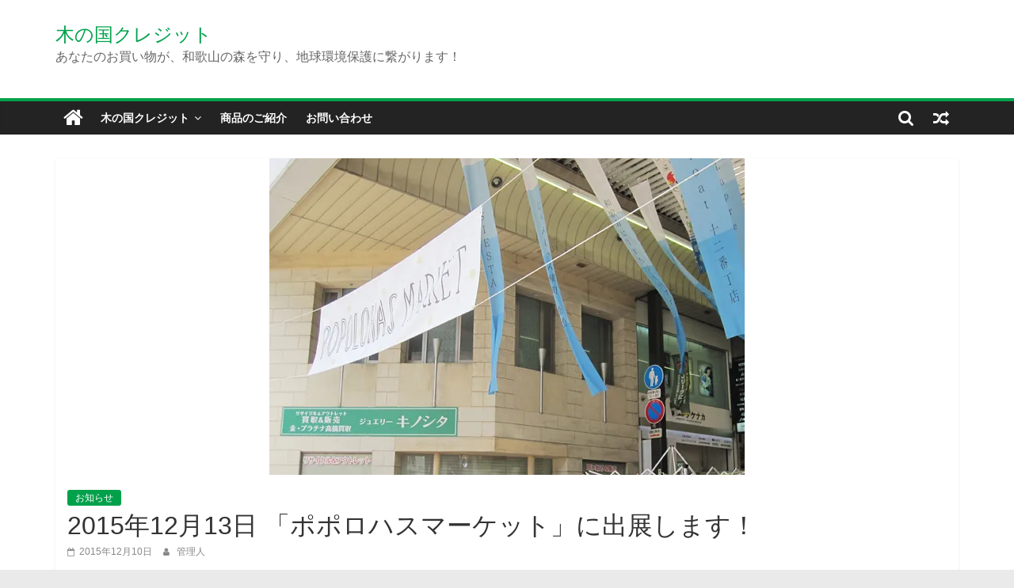

--- FILE ---
content_type: text/html; charset=UTF-8
request_url: https://kinoeco.net/infomation/213
body_size: 49547
content:
<!DOCTYPE html>
<html lang="ja" prefix="og: http://ogp.me/ns# fb: http://ogp.me/ns/fb# article: http://ogp.me/ns/article#">
<head>
	<meta charset="UTF-8"/>
	<meta name="viewport" content="width=device-width, initial-scale=1">
	<link rel="profile" href="http://gmpg.org/xfn/11"/>
	<title>2015年12月13日 「ポポロハスマーケット」に出展します！ &#8211; 木の国クレジット</title>
<link rel='dns-prefetch' href='//webfonts.sakura.ne.jp' />
<link rel='dns-prefetch' href='//s0.wp.com' />
<link rel='dns-prefetch' href='//secure.gravatar.com' />
<link rel='dns-prefetch' href='//fonts.googleapis.com' />
<link rel='dns-prefetch' href='//s.w.org' />
<link rel="alternate" type="application/rss+xml" title="木の国クレジット &raquo; フィード" href="https://kinoeco.net/feed" />
<link rel="alternate" type="application/rss+xml" title="木の国クレジット &raquo; コメントフィード" href="https://kinoeco.net/comments/feed" />
		<script type="text/javascript">
			window._wpemojiSettings = {"baseUrl":"https:\/\/s.w.org\/images\/core\/emoji\/12.0.0-1\/72x72\/","ext":".png","svgUrl":"https:\/\/s.w.org\/images\/core\/emoji\/12.0.0-1\/svg\/","svgExt":".svg","source":{"concatemoji":"https:\/\/kinoeco.net\/wp-includes\/js\/wp-emoji-release.min.js"}};
			!function(e,a,t){var n,r,o,i=a.createElement("canvas"),p=i.getContext&&i.getContext("2d");function s(e,t){var a=String.fromCharCode;p.clearRect(0,0,i.width,i.height),p.fillText(a.apply(this,e),0,0);e=i.toDataURL();return p.clearRect(0,0,i.width,i.height),p.fillText(a.apply(this,t),0,0),e===i.toDataURL()}function c(e){var t=a.createElement("script");t.src=e,t.defer=t.type="text/javascript",a.getElementsByTagName("head")[0].appendChild(t)}for(o=Array("flag","emoji"),t.supports={everything:!0,everythingExceptFlag:!0},r=0;r<o.length;r++)t.supports[o[r]]=function(e){if(!p||!p.fillText)return!1;switch(p.textBaseline="top",p.font="600 32px Arial",e){case"flag":return s([127987,65039,8205,9895,65039],[127987,65039,8203,9895,65039])?!1:!s([55356,56826,55356,56819],[55356,56826,8203,55356,56819])&&!s([55356,57332,56128,56423,56128,56418,56128,56421,56128,56430,56128,56423,56128,56447],[55356,57332,8203,56128,56423,8203,56128,56418,8203,56128,56421,8203,56128,56430,8203,56128,56423,8203,56128,56447]);case"emoji":return!s([55357,56424,55356,57342,8205,55358,56605,8205,55357,56424,55356,57340],[55357,56424,55356,57342,8203,55358,56605,8203,55357,56424,55356,57340])}return!1}(o[r]),t.supports.everything=t.supports.everything&&t.supports[o[r]],"flag"!==o[r]&&(t.supports.everythingExceptFlag=t.supports.everythingExceptFlag&&t.supports[o[r]]);t.supports.everythingExceptFlag=t.supports.everythingExceptFlag&&!t.supports.flag,t.DOMReady=!1,t.readyCallback=function(){t.DOMReady=!0},t.supports.everything||(n=function(){t.readyCallback()},a.addEventListener?(a.addEventListener("DOMContentLoaded",n,!1),e.addEventListener("load",n,!1)):(e.attachEvent("onload",n),a.attachEvent("onreadystatechange",function(){"complete"===a.readyState&&t.readyCallback()})),(n=t.source||{}).concatemoji?c(n.concatemoji):n.wpemoji&&n.twemoji&&(c(n.twemoji),c(n.wpemoji)))}(window,document,window._wpemojiSettings);
		</script>
		<style type="text/css">
img.wp-smiley,
img.emoji {
	display: inline !important;
	border: none !important;
	box-shadow: none !important;
	height: 1em !important;
	width: 1em !important;
	margin: 0 .07em !important;
	vertical-align: -0.1em !important;
	background: none !important;
	padding: 0 !important;
}
</style>
	<link rel='stylesheet' id='pt-cv-public-style-css'  href='https://kinoeco.net/wp-content/plugins/content-views-query-and-display-post-page/public/assets/css/cv.css' type='text/css' media='all' />
<link rel='stylesheet' id='wp-block-library-css'  href='https://kinoeco.net/wp-includes/css/dist/block-library/style.min.css' type='text/css' media='all' />
<link rel='stylesheet' id='responsive-lightbox-prettyphoto-css'  href='https://kinoeco.net/wp-content/plugins/responsive-lightbox/assets/prettyphoto/prettyPhoto.min.css' type='text/css' media='all' />
<link rel='stylesheet' id='colormag_google_fonts-css'  href='//fonts.googleapis.com/css?family=Open+Sans%3A400%2C600' type='text/css' media='all' />
<link rel='stylesheet' id='colormag_style-css'  href='https://kinoeco.net/wp-content/themes/colormag/style.css' type='text/css' media='all' />
<link rel='stylesheet' id='colormag-fontawesome-css'  href='https://kinoeco.net/wp-content/themes/colormag/fontawesome/css/font-awesome.css' type='text/css' media='all' />
<link rel='stylesheet' id='colormag-featured-image-popup-css-css'  href='https://kinoeco.net/wp-content/themes/colormag/js/magnific-popup/magnific-popup.css' type='text/css' media='all' />
<link rel='stylesheet' id='tablepress-default-css'  href='https://kinoeco.net/wp-content/plugins/tablepress/css/default.min.css' type='text/css' media='all' />
<link rel='stylesheet' id='ngfb_sharing_css-css'  href='https://kinoeco.net/wp-content/plugins/nextgen-facebook/cache/sharing-styles-id-1.min.css' type='text/css' media='all' />
<link rel='stylesheet' id='footer-credits-css'  href='https://kinoeco.net/wp-content/plugins/footer-putter/styles/footer-credits.css' type='text/css' media='all' />
<link rel='stylesheet' id='jetpack_css-css'  href='https://kinoeco.net/wp-content/plugins/jetpack/css/jetpack.css' type='text/css' media='all' />
<script type='text/javascript' src='https://kinoeco.net/wp-includes/js/jquery/jquery.js'></script>
<script type='text/javascript' src='https://kinoeco.net/wp-includes/js/jquery/jquery-migrate.min.js'></script>
<script type='text/javascript'>
/* <![CDATA[ */
var related_posts_js_options = {"post_heading":"h4"};
/* ]]> */
</script>
<script type='text/javascript' src='https://kinoeco.net/wp-content/plugins/jetpack/_inc/build/related-posts/related-posts.min.js'></script>
<script type='text/javascript' src='//webfonts.sakura.ne.jp/js/sakura.js'></script>
<script type='text/javascript' src='https://kinoeco.net/wp-content/plugins/responsive-lightbox/assets/prettyphoto/jquery.prettyPhoto.min.js'></script>
<script type='text/javascript' src='https://kinoeco.net/wp-content/plugins/responsive-lightbox/assets/infinitescroll/infinite-scroll.pkgd.min.js'></script>
<script type='text/javascript'>
/* <![CDATA[ */
var rlArgs = {"script":"prettyphoto","selector":"lightbox","customEvents":"","activeGalleries":"1","animationSpeed":"normal","slideshow":"0","slideshowDelay":"5000","slideshowAutoplay":"0","opacity":"0.75","showTitle":"0","allowResize":"1","allowExpand":"1","width":"1080","height":"720","separator":"\/","theme":"pp_default","horizontalPadding":"20","hideFlash":"0","wmode":"opaque","videoAutoplay":"0","modal":"0","deeplinking":"0","overlayGallery":"0","keyboardShortcuts":"1","social":"0","woocommerce_gallery":"0","ajaxurl":"https:\/\/kinoeco.net\/wp-admin\/admin-ajax.php","nonce":"bed9136ab1"};
/* ]]> */
</script>
<script type='text/javascript' src='https://kinoeco.net/wp-content/plugins/responsive-lightbox/js/front.js'></script>
<!--[if lte IE 8]>
<script type='text/javascript' src='https://kinoeco.net/wp-content/themes/colormag/js/html5shiv.min.js'></script>
<![endif]-->
<link rel='https://api.w.org/' href='https://kinoeco.net/wp-json/' />
<link rel="EditURI" type="application/rsd+xml" title="RSD" href="https://kinoeco.net/xmlrpc.php?rsd" />
<link rel="wlwmanifest" type="application/wlwmanifest+xml" href="https://kinoeco.net/wp-includes/wlwmanifest.xml" /> 
<link rel='prev' title='「木の国クレジット」紹介動画ができました！' href='https://kinoeco.net/infomation/158' />
<link rel='next' title='2015年12月9日、広川町の間伐材がNHKで紹介されました！' href='https://kinoeco.net/infomation/282' />
<meta name="generator" content="WordPress 5.3.20" />
<link rel="canonical" href="https://kinoeco.net/infomation/213" />
<link rel='shortlink' href='https://wp.me/p71EJq-3r' />
<link rel="alternate" type="application/json+oembed" href="https://kinoeco.net/wp-json/oembed/1.0/embed?url=https%3A%2F%2Fkinoeco.net%2Finfomation%2F213" />
<link rel="alternate" type="text/xml+oembed" href="https://kinoeco.net/wp-json/oembed/1.0/embed?url=https%3A%2F%2Fkinoeco.net%2Finfomation%2F213&#038;format=xml" />

<link rel='dns-prefetch' href='//v0.wordpress.com'/>
<link rel='dns-prefetch' href='//i0.wp.com'/>
<link rel='dns-prefetch' href='//i1.wp.com'/>
<link rel='dns-prefetch' href='//i2.wp.com'/>
<style type='text/css'>img#wpstats{display:none}</style>

<!-- ngfb meta tags begin -->
<meta name="ngfb:mark:begin" content="ngfb meta tags begin"/>
<!-- generator:1 --><meta name="generator" content="NGFB 8.45.5/G"/>
<meta property="og:url" content="https://kinoeco.net/infomation/213"/>
<meta property="og:type" content="article"/>
<meta property="og:locale" content="en_US"/>
<meta property="og:site_name" content="木の国クレジット"/>
<meta property="og:title" content="2015年12月13日 「ポポロハスマーケット」に出展します！"/>
<meta property="og:description" content="2015年12月13日（日） 11:00～16:00、ぶらくり丁商店街内で開催される「ポポロハスマーケット」に出展予定です。「木の国クレジット」とはどういうモノなのか？　実際の商品は？　など、みなさまの前でご紹介できる絶好の機会なので、宜しかったらぜひ遊びに来てくださいね！ 写真は、2015年9月に開催されたときの様子です。（クリックすると大きく表示します）"/>
<!-- og:image:1 --><meta property="og:image" content="https://i1.wp.com/kinoeco.net/wp-content/uploads/2015/12/20151210_popolohas_pre01.jpg?resize=600%2C400&#038;ssl=1"/>
<!-- og:image:1 --><meta property="og:image:width" content="600"/>
<!-- og:image:1 --><meta property="og:image:height" content="400"/>
<meta property="article:published_time" content="2015-12-10T08:14:03+00:00"/>
<meta property="article:modified_time" content="2016-05-09T02:56:29+00:00"/>
<meta property="og:updated_time" content="2016-05-09T02:56:29+00:00"/>
<meta name="weibo:article:create_at" content="2015-12-10 08:14:03"/>
<meta name="weibo:article:update_at" content="2016-05-09 02:56:29"/>
<meta name="twitter:domain" content="kinoeco.net"/>
<meta name="twitter:title" content="2015年12月13日 「ポポロハスマーケット」に出展します！"/>
<meta name="twitter:description" content="2015年12月13日（日） 11:00～16:00、ぶらくり丁商店街内で開催される「ポポロハスマーケット」に出展予定です。「木の国クレジット」とはどういうモノなのか？　実際の商品は？　など、みなさまの前でご紹介できる絶好の機会なので、宜しかったらぜひ遊びに来てくださいね！ 写真は、2015年9月に開催されたときの様子です。（クリックすると大きく表示します）"/>
<meta name="twitter:card" content="summary_large_image"/>
<meta name="twitter:image" content="https://i1.wp.com/kinoeco.net/wp-content/uploads/2015/12/20151210_popolohas_pre01.jpg?resize=600%2C315&#038;ssl=1"/>
<link itemprop="url" href="https://kinoeco.net/infomation/213"/>
<meta itemprop="name" content="2015年12月13日 「ポポロハスマーケット」に出展します！"/>
<meta itemprop="description" content="2015年12月13日（日） 11:00～16:00、ぶらくり丁商店街内で開催される「ポポロハスマーケット」に出展予定です。「木の国クレジット」とはどういうモノなのか？　実際の商品は？　など、みなさまの前でご紹介できる絶好の機会なので、宜しかったらぜひ遊びに来てくださいね！ 写真は、2015年9月に開催されたときの様子です。（クリックすると大きく表示します）"/>
<meta itemprop="datePublished" content="2015-12-10T08:14:03+00:00"/>
<meta itemprop="dateModified" content="2016-05-09T02:56:29+00:00"/>
<meta name="author" content="管理人"/>
<meta name="description" content="2015年12月13日（日） 11:00～16:00、ぶらくり丁商店街内で開催される「ポポロハスマーケット」に出展予定です。「木の国クレジット」とはどういうモノなのか？　実際の商品は？　など、みなさまの前でご紹介できる絶好の機会なので、宜しかったらぜひ遊びに来てくださいね！..."/>
<noscript itemprop="author" itemscope itemtype="https://schema.org/Person">
	<meta itemprop="name" content="管理人"/>
</noscript>
<meta name="ngfb:mark:end" content="ngfb meta tags end"/>
<!-- added on 2026-01-16T09:04:52+00:00 in 0.001150 secs -->
<!-- ngfb meta tags end -->

<script type="text/javascript" id="ngfb-header-script">
	window.___gcfg = { lang: "en-US" };
	function ngfb_insert_js( script_id, url, async ) {
		if ( document.getElementById( script_id + "-js" ) ) return;
		var async = typeof async !== "undefined" ? async : true;
		var script_pos = document.getElementById( script_id );
		var js = document.createElement( "script" );
		js.id = script_id + "-js";
		js.async = async;
		js.type = "text/javascript";
		js.language = "JavaScript";
		js.src = url;
		script_pos.parentNode.insertBefore( js, script_pos );
	};
</script>
<!-- ngfb header javascript begin -->
<!-- generated on 2026-01-16T09:04:52+00:00 -->
<script type="text/javascript" id="fb-script-header">ngfb_insert_js( "fb-script-header", "https://connect.facebook.net/ja_JP/sdk.js#xfbml=1&version=v2.6&appId=" );</script>
<script type="text/javascript" id="gplus-script-header">ngfb_insert_js( "gplus-script-header", "https://apis.google.com/js/plusone.js" );</script>
<script type="text/javascript" id="twitter-script-header">ngfb_insert_js( "twitter-script-header", "https://platform.twitter.com/widgets.js" );</script>
<!-- ngfb header javascript end -->
<link rel="icon" href="https://i1.wp.com/kinoeco.net/wp-content/uploads/2015/11/cropped-label512x512.png?fit=32%2C32&#038;ssl=1" sizes="32x32" />
<link rel="icon" href="https://i1.wp.com/kinoeco.net/wp-content/uploads/2015/11/cropped-label512x512.png?fit=192%2C192&#038;ssl=1" sizes="192x192" />
<link rel="apple-touch-icon-precomposed" href="https://i1.wp.com/kinoeco.net/wp-content/uploads/2015/11/cropped-label512x512.png?fit=180%2C180&#038;ssl=1" />
<meta name="msapplication-TileImage" content="https://i1.wp.com/kinoeco.net/wp-content/uploads/2015/11/cropped-label512x512.png?fit=270%2C270&#038;ssl=1" />
<!-- 木の国クレジット Internal Styles -->		<style type="text/css"> .colormag-button,blockquote,button,input[type=reset],input[type=button],input[type=submit],
		#masthead.colormag-header-clean #site-navigation.main-small-navigation .menu-toggle{background-color:#00a14b}
		#site-title a,.next a:hover,.previous a:hover,.social-links i.fa:hover,a,
		#masthead.colormag-header-clean .social-links li:hover i.fa,
		#masthead.colormag-header-classic .social-links li:hover i.fa,
		#masthead.colormag-header-clean .breaking-news .newsticker a:hover,
		#masthead.colormag-header-classic .breaking-news .newsticker a:hover,
		#masthead.colormag-header-classic #site-navigation .fa.search-top:hover,
		#masthead.colormag-header-classic #site-navigation.main-navigation .random-post a:hover .fa-random,
		.dark-skin #masthead.colormag-header-classic #site-navigation.main-navigation .home-icon:hover .fa,
		#masthead .main-small-navigation li:hover > .sub-toggle i,
		.better-responsive-menu #masthead .main-small-navigation .sub-toggle.active .fa {color:#00a14b}
		.fa.search-top:hover,
		#masthead.colormag-header-classic #site-navigation.main-small-navigation .menu-toggle,
		.main-navigation ul li.focus > a,
        #masthead.colormag-header-classic .main-navigation ul ul.sub-menu li.focus > a {background-color:#00a14b}
		#site-navigation{border-top:4px solid #00a14b}
		.home-icon.front_page_on,.main-navigation a:hover,.main-navigation ul li ul li a:hover,
		.main-navigation ul li ul li:hover>a,
		.main-navigation ul li.current-menu-ancestor>a,
		.main-navigation ul li.current-menu-item ul li a:hover,
		.main-navigation ul li.current-menu-item>a,
		.main-navigation ul li.current_page_ancestor>a,
		.main-navigation ul li.current_page_item>a,
		.main-navigation ul li:hover>a,
		.main-small-navigation li a:hover,
		.site-header .menu-toggle:hover,
		#masthead.colormag-header-classic .main-navigation ul ul.sub-menu li:hover > a,
		#masthead.colormag-header-classic .main-navigation ul ul.sub-menu li.current-menu-ancestor > a,
		#masthead.colormag-header-classic .main-navigation ul ul.sub-menu li.current-menu-item > a,
		#masthead .main-small-navigation li:hover > a,
		#masthead .main-small-navigation li.current-page-ancestor > a,
		#masthead .main-small-navigation li.current-menu-ancestor > a,
		#masthead .main-small-navigation li.current-page-item > a,
		#masthead .main-small-navigation li.current-menu-item > a{background-color:#00a14b}
		#masthead.colormag-header-classic .main-navigation .home-icon a:hover .fa { color:#00a14b}
		.main-small-navigation .current-menu-item>a,.main-small-navigation .current_page_item>a {background:#00a14b}
		#masthead.colormag-header-classic .main-navigation ul ul.sub-menu li:hover,
		#masthead.colormag-header-classic .main-navigation ul ul.sub-menu li.current-menu-ancestor,
		#masthead.colormag-header-classic .main-navigation ul ul.sub-menu li.current-menu-item,
		#masthead.colormag-header-classic #site-navigation .menu-toggle,
		#masthead.colormag-header-classic #site-navigation .menu-toggle:hover,
		#masthead.colormag-header-classic .main-navigation ul > li:hover > a,
        #masthead.colormag-header-classic .main-navigation ul > li.current-menu-item > a,
        #masthead.colormag-header-classic .main-navigation ul > li.current-menu-ancestor > a,
        #masthead.colormag-header-classic .main-navigation ul li.focus > a{ border-color:#00a14b}
		.promo-button-area a:hover{border:2px solid #00a14b;background-color:#00a14b}
		#content .wp-pagenavi .current,
		#content .wp-pagenavi a:hover,.format-link .entry-content a,.pagination span{ background-color:#00a14b}
		.pagination a span:hover{color:#00a14b;border-color:#00a14b}
		#content .comments-area a.comment-edit-link:hover,#content .comments-area a.comment-permalink:hover,
		#content .comments-area article header cite a:hover,.comments-area .comment-author-link a:hover{color:#00a14b}
		.comments-area .comment-author-link span{background-color:#00a14b}
		.comment .comment-reply-link:hover,.nav-next a,.nav-previous a{color:#00a14b}
		#secondary .widget-title{border-bottom:2px solid #00a14b}
		#secondary .widget-title span{background-color:#00a14b}
		.footer-widgets-area .widget-title{border-bottom:2px solid #00a14b}
		.footer-widgets-area .widget-title span,
		.colormag-footer--classic .footer-widgets-area .widget-title span::before{background-color:#00a14b}
		.footer-widgets-area a:hover{color:#00a14b}
		.advertisement_above_footer .widget-title{ border-bottom:2px solid #00a14b}
		.advertisement_above_footer .widget-title span{background-color:#00a14b}
		a#scroll-up i{color:#00a14b}
		.page-header .page-title{border-bottom:2px solid #00a14b}
		#content .post .article-content .above-entry-meta .cat-links a,
		.page-header .page-title span{ background-color:#00a14b}
		#content .post .article-content .entry-title a:hover,
		.entry-meta .byline i,.entry-meta .cat-links i,.entry-meta a,
		.post .entry-title a:hover,.search .entry-title a:hover{color:#00a14b}
		.entry-meta .post-format i{background-color:#00a14b}
		.entry-meta .comments-link a:hover,.entry-meta .edit-link a:hover,.entry-meta .posted-on a:hover,
		.entry-meta .tag-links a:hover,.single #content .tags a:hover{color:#00a14b}.more-link,
		.no-post-thumbnail{background-color:#00a14b}
		.post-box .entry-meta .cat-links a:hover,.post-box .entry-meta .posted-on a:hover,
		.post.post-box .entry-title a:hover{color:#00a14b}
		.widget_featured_slider .slide-content .above-entry-meta .cat-links a{background-color:#00a14b}
		.widget_featured_slider .slide-content .below-entry-meta .byline a:hover,
		.widget_featured_slider .slide-content .below-entry-meta .comments a:hover,
		.widget_featured_slider .slide-content .below-entry-meta .posted-on a:hover,
		.widget_featured_slider .slide-content .entry-title a:hover{color:#00a14b}
		.widget_highlighted_posts .article-content .above-entry-meta .cat-links a {background-color:#00a14b}
		.byline a:hover,.comments a:hover,.edit-link a:hover,.posted-on a:hover,.tag-links a:hover,
		.widget_highlighted_posts .article-content .below-entry-meta .byline a:hover,
		.widget_highlighted_posts .article-content .below-entry-meta .comments a:hover,
		.widget_highlighted_posts .article-content .below-entry-meta .posted-on a:hover,
		.widget_highlighted_posts .article-content .entry-title a:hover{color:#00a14b}
		.widget_featured_posts .article-content .above-entry-meta .cat-links a{background-color:#00a14b}
		.widget_featured_posts .article-content .entry-title a:hover{color:#00a14b}
		.widget_featured_posts .widget-title{border-bottom:2px solid #00a14b}
		.widget_featured_posts .widget-title span{background-color:#00a14b}
		.related-posts-main-title .fa,.single-related-posts .article-content .entry-title a:hover{color:#00a14b} .widget_slider_area .widget-title,.widget_beside_slider .widget-title { border-bottom:2px solid #00a14b} .widget_slider_area .widget-title span,.widget_beside_slider .widget-title span { background-color:#00a14b}
		 @media (max-width: 768px) {.better-responsive-menu .sub-toggle{background-color:#00832d}}</style>
					<style type="text/css" id="wp-custom-css">
				#site-title a {
	font-size: 24px;
}
#site-navigation {
#   background-color: #696969;
}
body,
button,
input,
select,
textarea {
	font: 16px \'Open Sans\', sans-serif;
	line-height: 1.6;
	word-wrap: break-word;
}
h1, h2, h3, h4, h5, h6 {
	font-family: \'Open Sans\', sans-serif;
}
p {
	font-family: \'Open Sans\', sans-serif;
	font-size: 15px;
}
blockquote p {
	font-family: \'Open Sans\', sans-serif;
}
blockquote cite {
	font: 12px \"Helvetica Neue\", Helvetica, Arial, sans-serif;
}
#site-description {
	font-family: \'Open Sans\', sans-serif;
}
.main-navigation li {
	font-family: \'Open Sans\', sans-serif;
	font-weight: 300;
}
.site-header .menu-toggle {
	font-family: \'Open Sans\', sans-serif;
}
			</style>
		</head>

<body class="post-template-default single single-post postid-213 single-format-standard no-sidebar-full-width wide">



<div id="page" class="hfeed site">
	<a class="skip-link screen-reader-text" href="#main">Skip to content</a>

	
	
	<header id="masthead" class="site-header clearfix ">
		<div id="header-text-nav-container" class="clearfix">

			
			
			
		<div class="inner-wrap">

			<div id="header-text-nav-wrap" class="clearfix">
				<div id="header-left-section">
											<div id="header-logo-image">
													</div><!-- #header-logo-image -->
											<div id="header-text" class="">
													<h3 id="site-title">
								<a href="https://kinoeco.net/" title="木の国クレジット" rel="home">木の国クレジット</a>
							</h3>
																		<p id="site-description">あなたのお買い物が、和歌山の森を守り、地球環境保護に繋がります！</p>
						<!-- #site-description -->
					</div><!-- #header-text -->
				</div><!-- #header-left-section -->
				<div id="header-right-section">
									</div><!-- #header-right-section -->

			</div><!-- #header-text-nav-wrap -->

		</div><!-- .inner-wrap -->

		
			
			
		<nav id="site-navigation" class="main-navigation clearfix" role="navigation">
			<div class="inner-wrap clearfix">
				
					<div class="home-icon">
						<a href="https://kinoeco.net/" title="木の国クレジット"><i class="fa fa-home"></i></a>
					</div>

					
									<div class="search-random-icons-container">
								<div class="random-post">
							<a href="https://kinoeco.net/infomation/213" title="View a random post"><i
							class="fa fa-random"></i></a>
					</div>
									<div class="top-search-wrap">
								<i class="fa fa-search search-top"></i>
								<div class="search-form-top">
									<form action="https://kinoeco.net/" class="search-form searchform clearfix" method="get">
   <div class="search-wrap">
      <input type="text" placeholder="Search" class="s field" name="s">
      <button class="search-icon" type="submit"></button>
   </div>
</form><!-- .searchform -->								</div>
							</div>
											</div>
				
				<p class="menu-toggle"></p>
				<div class="menu-primary-container"><ul id="menu-%e3%83%a1%e3%82%a4%e3%83%b3%e3%83%a1%e3%83%8b%e3%83%a5%e3%83%bc" class="menu"><li id="menu-item-141" class="menu-item menu-item-type-post_type menu-item-object-page menu-item-has-children menu-item-141"><a href="https://kinoeco.net/kinokuni-credit">木の国クレジット</a>
<ul class="sub-menu">
	<li id="menu-item-273" class="menu-item menu-item-type-post_type menu-item-object-page menu-item-273"><a href="https://kinoeco.net/kinokuni-credit/forest-cycle">森のサイクル</a></li>
</ul>
</li>
<li id="menu-item-39" class="menu-item menu-item-type-post_type menu-item-object-page menu-item-39"><a href="https://kinoeco.net/store-and-products">商品のご紹介</a></li>
<li id="menu-item-35" class="menu-item menu-item-type-post_type menu-item-object-page menu-item-35"><a href="https://kinoeco.net/contact-us">お問い合わせ</a></li>
</ul></div>
			</div>
		</nav>

		
		</div><!-- #header-text-nav-container -->

		
	</header>

		
	<div id="main" class="clearfix">
		<div class="inner-wrap clearfix">

	
	<div id="primary">
		<div id="content" class="clearfix">

			
				
<article id="post-213" class="post-213 post type-post status-publish format-standard has-post-thumbnail hentry category-infomation">
	
   
         <div class="featured-image">
               <a href="https://kinoeco.net/wp-content/uploads/2015/12/20151210_popolohas_pre01.jpg" class="image-popup"><img width="600" height="400" src="https://i1.wp.com/kinoeco.net/wp-content/uploads/2015/12/20151210_popolohas_pre01.jpg?resize=600%2C400&amp;ssl=1" class="attachment-colormag-featured-image size-colormag-featured-image wp-post-image" alt="" srcset="https://i1.wp.com/kinoeco.net/wp-content/uploads/2015/12/20151210_popolohas_pre01.jpg?w=600&amp;ssl=1 600w, https://i1.wp.com/kinoeco.net/wp-content/uploads/2015/12/20151210_popolohas_pre01.jpg?resize=300%2C200&amp;ssl=1 300w, https://i1.wp.com/kinoeco.net/wp-content/uploads/2015/12/20151210_popolohas_pre01.jpg?resize=230%2C153&amp;ssl=1 230w, https://i1.wp.com/kinoeco.net/wp-content/uploads/2015/12/20151210_popolohas_pre01.jpg?resize=350%2C233&amp;ssl=1 350w" sizes="(max-width: 600px) 100vw, 600px" data-wp-pid="218" nopin="nopin" /></a>
            </div>
   
   <div class="article-content clearfix">

   
   <div class="above-entry-meta"><span class="cat-links"><a href="https://kinoeco.net/category/infomation"  rel="category tag">お知らせ</a>&nbsp;</span></div>
      <header class="entry-header">
   		<h1 class="entry-title">
   			2015年12月13日 「ポポロハスマーケット」に出展します！   		</h1>
   	</header>

   	<div class="below-entry-meta">
			<span class="posted-on"><a href="https://kinoeco.net/infomation/213" title="17:14" rel="bookmark"><i class="fa fa-calendar-o"></i> <time class="entry-date published" datetime="2015-12-10T17:14:03+09:00">2015年12月10日</time><time class="updated" datetime="2016-05-09T11:56:29+09:00">2016年5月9日</time></a></span>
			<span class="byline">
				<span class="author vcard">
					<i class="fa fa-user"></i>
					<a class="url fn n"
					   href="https://kinoeco.net/author/kinoeco"
					   title="管理人">管理人					</a>
				</span>
			</span>

			</div>
   	<div class="entry-content clearfix">
   		<!-- ngfb schema image for pinterest pin it button -->
<div class="ngfb-schema-image-for-pinterest" style="display:none;">
<img src="https://i1.wp.com/kinoeco.net/wp-content/uploads/2015/12/20151210_popolohas_pre01.jpg?fit=600%2C400&ssl=1" width="0" height="0" style="width:0;height:0;" data-pin-description="2015年12月13日（日） 11:00～16:00、ぶらくり丁商店街内で開催される「ポポロハスマーケット」に出展予定です。「木の国クレジット」とはどういうモノなのか？　実際の商品は？　など、みなさまの前でご紹介できる絶好の機会なので、宜しかったらぜひ遊びに来てくださいね！ 写真は、2015年9月に開催されたときの様子です。（クリックすると大きく表示します）" alt=""/>
</div><!-- .ngfb-schema-image-for-pinterest -->
<p>2015年12月13日（日） 11:00～16:00、ぶらくり丁商店街内で開催される「<a href="http://www.popolohas.com/" target="_blank">ポポロハスマーケット</a>」に出展予定です。「木の国クレジット」とはどういうモノなのか？　実際の商品は？　など、みなさまの前でご紹介できる絶好の機会なので、宜しかったらぜひ遊びに来てくださいね！</p>
<p>写真は、2015年9月に開催されたときの様子です。（クリックすると大きく表示します）</p>
<div id='gallery-1' class='gallery galleryid-213 gallery-columns-6 gallery-size-large'><figure class='gallery-item'>
			<div class='gallery-icon landscape'>
				<a href='https://i1.wp.com/kinoeco.net/wp-content/uploads/2015/12/20151210_popolohas_pre01.jpg?fit=600%2C400&ssl=1' title="" data-rl_title="" class="rl-gallery-link" data-rl_caption="" data-rel="lightbox-gallery-1"><img width="600" height="400" src="https://i1.wp.com/kinoeco.net/wp-content/uploads/2015/12/20151210_popolohas_pre01.jpg?fit=600%2C400&amp;ssl=1" class="attachment-large size-large" alt="" srcset="https://i1.wp.com/kinoeco.net/wp-content/uploads/2015/12/20151210_popolohas_pre01.jpg?w=600&amp;ssl=1 600w, https://i1.wp.com/kinoeco.net/wp-content/uploads/2015/12/20151210_popolohas_pre01.jpg?resize=300%2C200&amp;ssl=1 300w, https://i1.wp.com/kinoeco.net/wp-content/uploads/2015/12/20151210_popolohas_pre01.jpg?resize=230%2C153&amp;ssl=1 230w, https://i1.wp.com/kinoeco.net/wp-content/uploads/2015/12/20151210_popolohas_pre01.jpg?resize=350%2C233&amp;ssl=1 350w" sizes="(max-width: 600px) 100vw, 600px" data-wp-pid="218" nopin="nopin" /></a>
			</div></figure><figure class='gallery-item'>
			<div class='gallery-icon landscape'>
				<a href='https://i1.wp.com/kinoeco.net/wp-content/uploads/2015/12/20151210_popolohas_pre02.jpg?fit=600%2C400&ssl=1' title="" data-rl_title="" class="rl-gallery-link" data-rl_caption="" data-rel="lightbox-gallery-1"><img width="600" height="400" src="https://i1.wp.com/kinoeco.net/wp-content/uploads/2015/12/20151210_popolohas_pre02.jpg?fit=600%2C400&amp;ssl=1" class="attachment-large size-large" alt="" srcset="https://i1.wp.com/kinoeco.net/wp-content/uploads/2015/12/20151210_popolohas_pre02.jpg?w=600&amp;ssl=1 600w, https://i1.wp.com/kinoeco.net/wp-content/uploads/2015/12/20151210_popolohas_pre02.jpg?resize=300%2C200&amp;ssl=1 300w, https://i1.wp.com/kinoeco.net/wp-content/uploads/2015/12/20151210_popolohas_pre02.jpg?resize=230%2C153&amp;ssl=1 230w, https://i1.wp.com/kinoeco.net/wp-content/uploads/2015/12/20151210_popolohas_pre02.jpg?resize=350%2C233&amp;ssl=1 350w" sizes="(max-width: 600px) 100vw, 600px" data-wp-pid="219" nopin="nopin" /></a>
			</div></figure><figure class='gallery-item'>
			<div class='gallery-icon landscape'>
				<a href='https://i2.wp.com/kinoeco.net/wp-content/uploads/2015/12/20151210_popolohas_pre03.jpg?fit=600%2C400&ssl=1' title="" data-rl_title="" class="rl-gallery-link" data-rl_caption="" data-rel="lightbox-gallery-1"><img width="600" height="400" src="https://i2.wp.com/kinoeco.net/wp-content/uploads/2015/12/20151210_popolohas_pre03.jpg?fit=600%2C400&amp;ssl=1" class="attachment-large size-large" alt="" srcset="https://i2.wp.com/kinoeco.net/wp-content/uploads/2015/12/20151210_popolohas_pre03.jpg?w=600&amp;ssl=1 600w, https://i2.wp.com/kinoeco.net/wp-content/uploads/2015/12/20151210_popolohas_pre03.jpg?resize=300%2C200&amp;ssl=1 300w, https://i2.wp.com/kinoeco.net/wp-content/uploads/2015/12/20151210_popolohas_pre03.jpg?resize=230%2C153&amp;ssl=1 230w, https://i2.wp.com/kinoeco.net/wp-content/uploads/2015/12/20151210_popolohas_pre03.jpg?resize=350%2C233&amp;ssl=1 350w" sizes="(max-width: 600px) 100vw, 600px" data-wp-pid="214" nopin="nopin" /></a>
			</div></figure><figure class='gallery-item'>
			<div class='gallery-icon landscape'>
				<a href='https://i0.wp.com/kinoeco.net/wp-content/uploads/2015/12/20151210_popolohas_pre04.jpg?fit=600%2C400&ssl=1' title="" data-rl_title="" class="rl-gallery-link" data-rl_caption="" data-rel="lightbox-gallery-1"><img width="600" height="400" src="https://i0.wp.com/kinoeco.net/wp-content/uploads/2015/12/20151210_popolohas_pre04.jpg?fit=600%2C400&amp;ssl=1" class="attachment-large size-large" alt="" srcset="https://i0.wp.com/kinoeco.net/wp-content/uploads/2015/12/20151210_popolohas_pre04.jpg?w=600&amp;ssl=1 600w, https://i0.wp.com/kinoeco.net/wp-content/uploads/2015/12/20151210_popolohas_pre04.jpg?resize=300%2C200&amp;ssl=1 300w, https://i0.wp.com/kinoeco.net/wp-content/uploads/2015/12/20151210_popolohas_pre04.jpg?resize=230%2C153&amp;ssl=1 230w, https://i0.wp.com/kinoeco.net/wp-content/uploads/2015/12/20151210_popolohas_pre04.jpg?resize=350%2C233&amp;ssl=1 350w" sizes="(max-width: 600px) 100vw, 600px" data-wp-pid="215" nopin="nopin" /></a>
			</div></figure><figure class='gallery-item'>
			<div class='gallery-icon landscape'>
				<a href='https://i0.wp.com/kinoeco.net/wp-content/uploads/2015/12/20151210_popolohas_pre05.jpg?fit=600%2C400&ssl=1' title="" data-rl_title="" class="rl-gallery-link" data-rl_caption="" data-rel="lightbox-gallery-1"><img width="600" height="400" src="https://i0.wp.com/kinoeco.net/wp-content/uploads/2015/12/20151210_popolohas_pre05.jpg?fit=600%2C400&amp;ssl=1" class="attachment-large size-large" alt="" srcset="https://i0.wp.com/kinoeco.net/wp-content/uploads/2015/12/20151210_popolohas_pre05.jpg?w=600&amp;ssl=1 600w, https://i0.wp.com/kinoeco.net/wp-content/uploads/2015/12/20151210_popolohas_pre05.jpg?resize=300%2C200&amp;ssl=1 300w, https://i0.wp.com/kinoeco.net/wp-content/uploads/2015/12/20151210_popolohas_pre05.jpg?resize=230%2C153&amp;ssl=1 230w, https://i0.wp.com/kinoeco.net/wp-content/uploads/2015/12/20151210_popolohas_pre05.jpg?resize=350%2C233&amp;ssl=1 350w" sizes="(max-width: 600px) 100vw, 600px" data-wp-pid="216" nopin="nopin" /></a>
			</div></figure><figure class='gallery-item'>
			<div class='gallery-icon landscape'>
				<a href='https://i0.wp.com/kinoeco.net/wp-content/uploads/2015/12/20151210_popolohas_pre06.jpg?fit=600%2C400&ssl=1' title="" data-rl_title="" class="rl-gallery-link" data-rl_caption="" data-rel="lightbox-gallery-1"><img width="600" height="400" src="https://i0.wp.com/kinoeco.net/wp-content/uploads/2015/12/20151210_popolohas_pre06.jpg?fit=600%2C400&amp;ssl=1" class="attachment-large size-large" alt="" srcset="https://i0.wp.com/kinoeco.net/wp-content/uploads/2015/12/20151210_popolohas_pre06.jpg?w=600&amp;ssl=1 600w, https://i0.wp.com/kinoeco.net/wp-content/uploads/2015/12/20151210_popolohas_pre06.jpg?resize=300%2C200&amp;ssl=1 300w, https://i0.wp.com/kinoeco.net/wp-content/uploads/2015/12/20151210_popolohas_pre06.jpg?resize=230%2C153&amp;ssl=1 230w, https://i0.wp.com/kinoeco.net/wp-content/uploads/2015/12/20151210_popolohas_pre06.jpg?resize=350%2C233&amp;ssl=1 350w" sizes="(max-width: 600px) 100vw, 600px" data-wp-pid="217" nopin="nopin" /></a>
			</div></figure>
		</div>


<div id='jp-relatedposts' class='jp-relatedposts' >
	<h3 class="jp-relatedposts-headline"><em>関連</em></h3>
</div>
<!-- ngfb content-buttons begin -->
<!-- generated on 2026-01-16T07:18:40+00:00 -->
<div class="ngfb-content-buttons">
<div class="ngfb-buttons ja">
<!-- Email Button --><div class="css-button email-button">
  <a href="mailto:?subject=Share:%202015%E5%B9%B412%E6%9C%8813%E6%97%A5%20%E3%80%8C%E3%83%9D%E3%83%9D%E3%83%AD%E3%83%8F%E3%82%B9%E3%83%9E%E3%83%BC%E3%82%B1%E3%83%83%E3%83%88%E3%80%8D%E3%81%AB%E5%87%BA%E5%B1%95%E3%81%97%E3%81%BE%E3%81%99%EF%BC%81&body=2015%E5%B9%B412%E6%9C%8813%E6%97%A5%EF%BC%88%E6%97%A5%EF%BC%89%2011%3A00%EF%BD%9E16%3A00%E3%80%81%E3%81%B6%E3%82%89%E3%81%8F%E3%82%8A%E4%B8%81%E5%95%86%E5%BA%97%E8%A1%97%E5%86%85%E3%81%A7%E9%96%8B%E5%82%AC%E3%81%95%E3%82%8C%E3%82%8B%E3%80%8C%E3%83%9D%E3%83%9D%E3%83%AD%E3%83%8F%E3%82%B9%E3%83%9E%E3%83%BC%E3%82%B1%E3%83%83%E3%83%88%E3%80%8D%E3%81%AB%E5%87%BA%E5%B1%95%E4%BA%88%E5%AE%9A%E3%81%A7%E3%81%99%E3%80%82%E3%80%8C%E6%9C%A8%E3%81%AE%E5%9B%BD%E3%82%AF%E3%83%AC%E3%82%B8%E3%83%83%E3%83%88%E3%80%8D%E3%81%A8%E3%81%AF%E3%81%A9%E3%81%86%E3%81%84%E3%81%86%E3%83%A2%E3%83%8E%E3%81%AA%E3%81%AE%E3%81%8B%EF%BC%9F%E3%80%80%E5%AE%9F%E9%9A%9B%E3%81%AE%E5%95%86%E5%93%81%E3%81%AF%EF%BC%9F%E3%80%80%E3%81%AA%E3%81%A9%E3%80%81%E3%81%BF%E3%81%AA%E3%81%95%E3%81%BE%E3%81%AE%E5%89%8D%E3%81%A7%E3%81%94%E7%B4%B9%E4%BB%8B%E3%81%A7%E3%81%8D%E3%82%8B%E7%B5%B6%E5%A5%BD%E3%81%AE%E6%A9%9F%E4%BC%9A%E3%81%AA%E3%81%AE%E3%81%A7%E3%80%81%E5%AE%9C%E3%81%97%E3%81%8B%E3%81%A3%E3%81%9F%E3%82%89%E3%81%9C%E3%81%B2%E9%81%8A%E3%81%B3%E3%81%AB%E6%9D%A5%E3%81%A6%E3%81%8F%E3%81%A0%E3%81%95%E3%81%84%E3%81%AD%EF%BC%81%20%E5%86%99%E7%9C%9F%E3%81%AF%E3%80%812015%E5%B9%B49%E6%9C%88%E3%81%AB%E9%96%8B%E5%82%AC%E3%81%95%E3%82%8C%E3%81%9F%E3%81%A8%E3%81%8D%E3%81%AE%E6%A7%98%E5%AD%90%E3%81%A7%E3%81%99%E3%80%82%EF%BC%88%E3%82%AF%E3%83%AA%E3%83%83%E3%82%AF%E3%81%99%E3%82%8B%E3%81%A8%E5%A4%A7%E3%81%8D%E3%81%8F%E8%A1%A8%E7%A4%BA%E3%81%97%E3%81%BE%E3%81%99%EF%BC%89%0D%0A%0D%0AShared%20from%20https://kinoeco.net/infomation/213%0D%0A">
    <span class="ngfb-icon">
      <svg xmlns="http://www.w3.org/2000/svg" width="9" height="9" viewBox="0 0 28 28">
        <path d="M20.11 26.147c-2.335 1.05-4.36 1.4-7.124 1.4C6.524 27.548.84 22.916.84 15.284.84 7.343 6.602.45 15.4.45c6.854 0 11.8 4.7 11.8 11.252 0 5.684-3.193 9.265-7.398 9.3-1.83 0-3.153-.934-3.347-2.997h-.077c-1.208 1.986-2.96 2.997-5.023 2.997-2.532 0-4.36-1.868-4.36-5.062 0-4.75 3.503-9.07 9.11-9.07 1.713 0 3.7.4 4.6.972l-1.17 7.203c-.387 2.298-.115 3.3 1 3.4 1.674 0 3.774-2.102 3.774-6.58 0-5.06-3.27-8.994-9.304-8.994C9.05 2.87 3.83 7.545 3.83 14.97c0 6.5 4.2 10.2 10 10.202 1.987 0 4.09-.43 5.647-1.245l.634 2.22zM16.647 10.1c-.31-.078-.7-.155-1.207-.155-2.572 0-4.596 2.53-4.596 5.53 0 1.5.7 2.4 1.9 2.4 1.44 0 2.96-1.83 3.31-4.088l.592-3.72z" />
      </svg>
    </span>
    <span class="ngfb-text"></span>
  </a>
</div>
<!-- Facebook Like / Send Button (XFBML) --><div class="fb-like facebook-button" id="facebook-content-buttons-post-213"><fb:like href="https://kinoeco.net/infomation/213" send="true" layout="button_count" show_faces="false" font="arial" colorscheme="light" action="like"></fb:like></div>
<!-- GooglePlus Button --><div class="gplusone-button" id="gplusone-content-buttons-post-213"><span class="g-plusone" data-size="medium" data-annotation="bubble" data-href="https://kinoeco.net/infomation/213"></span></div>
<!-- Twitter Button --><div class="twitter-button" id="twitter-content-buttons-post-213"><a href="https://twitter.com/share" class="twitter-share-button" data-lang="en" data-url="https://kinoeco.net/infomation/213" data-counturl="https://kinoeco.net/infomation/213" data-text="2015年12月13日 「ポポロハスマーケット」に出展します！" data-via="" data-related="" data-hashtags="" data-size="medium" data-dnt="true"></a></div></div><!-- .ngfb-buttons.ja -->
</div><!-- .ngfb-content-buttons -->
<!-- ngfb content-buttons end -->

   	</div>

   </div>

	</article>

			
		</div><!-- #content -->

      
		<ul class="default-wp-page clearfix">
			<li class="previous"><a href="https://kinoeco.net/infomation/158" rel="prev"><span class="meta-nav">&larr;</span> 「木の国クレジット」紹介動画ができました！</a></li>
			<li class="next"><a href="https://kinoeco.net/infomation/282" rel="next">2015年12月9日、広川町の間伐材がNHKで紹介されました！ <span class="meta-nav">&rarr;</span></a></li>
		</ul>
	
      
      

	<h4 class="related-posts-main-title">
		<i class="fa fa-thumbs-up"></i><span>You May Also Like</span>
	</h4>

	<div class="related-posts clearfix">

					<div class="single-related-posts">

									<div class="related-posts-thumbnail">
						<a href="https://kinoeco.net/infomation/158" title="「木の国クレジット」紹介動画ができました！">
							<img width="390" height="205" src="https://i1.wp.com/kinoeco.net/wp-content/uploads/2015/11/about-credit.png?resize=390%2C205&amp;ssl=1" class="attachment-colormag-featured-post-medium size-colormag-featured-post-medium wp-post-image" alt="" data-wp-pid="138" nopin="nopin" />						</a>
					</div>
				
				<div class="article-content">

					<h3 class="entry-title">
						<a href="https://kinoeco.net/infomation/158" rel="bookmark" title="「木の国クレジット」紹介動画ができました！">「木の国クレジット」紹介動画ができました！</a>
					</h3><!--/.post-title-->

					<div class="below-entry-meta">
						<span class="posted-on"><a href="https://kinoeco.net/infomation/158" title="11:30" rel="bookmark"><i class="fa fa-calendar-o"></i> <time class="entry-date published" datetime="2015-12-04T11:30:11+09:00">2015年12月4日</time><time class="updated" datetime="2016-05-09T11:56:39+09:00">2016年5月9日</time></a></span>
						<span class="byline"><span class="author vcard"><i class="fa fa-user"></i><a class="url fn n" href="https://kinoeco.net/author/kinoeco" title="管理人">管理人</a></span></span>

											</div>

				</div>

			</div><!--/.related-->
					<div class="single-related-posts">

									<div class="related-posts-thumbnail">
						<a href="https://kinoeco.net/infomation/282" title="2015年12月9日、広川町の間伐材がNHKで紹介されました！">
							<img width="390" height="205" src="https://i0.wp.com/kinoeco.net/wp-content/uploads/2015/12/20151213_popolo01.jpg?resize=390%2C205&amp;ssl=1" class="attachment-colormag-featured-post-medium size-colormag-featured-post-medium wp-post-image" alt="" data-wp-pid="283" nopin="nopin" />						</a>
					</div>
				
				<div class="article-content">

					<h3 class="entry-title">
						<a href="https://kinoeco.net/infomation/282" rel="bookmark" title="2015年12月9日、広川町の間伐材がNHKで紹介されました！">2015年12月9日、広川町の間伐材がNHKで紹介されました！</a>
					</h3><!--/.post-title-->

					<div class="below-entry-meta">
						<span class="posted-on"><a href="https://kinoeco.net/infomation/282" title="16:21" rel="bookmark"><i class="fa fa-calendar-o"></i> <time class="entry-date published" datetime="2015-12-16T16:21:46+09:00">2015年12月16日</time><time class="updated" datetime="2016-05-09T11:56:21+09:00">2016年5月9日</time></a></span>
						<span class="byline"><span class="author vcard"><i class="fa fa-user"></i><a class="url fn n" href="https://kinoeco.net/author/kinoeco" title="管理人">管理人</a></span></span>

											</div>

				</div>

			</div><!--/.related-->
					<div class="single-related-posts">

									<div class="related-posts-thumbnail">
						<a href="https://kinoeco.net/infomation/288" title="2015年12月13日、「ポポロハスマーケット」で木の国クレジット商品を出展！">
							<img width="390" height="205" src="https://i0.wp.com/kinoeco.net/wp-content/uploads/2015/12/20151213_popolo02.jpg?resize=390%2C205&amp;ssl=1" class="attachment-colormag-featured-post-medium size-colormag-featured-post-medium wp-post-image" alt="" data-wp-pid="289" nopin="nopin" />						</a>
					</div>
				
				<div class="article-content">

					<h3 class="entry-title">
						<a href="https://kinoeco.net/infomation/288" rel="bookmark" title="2015年12月13日、「ポポロハスマーケット」で木の国クレジット商品を出展！">2015年12月13日、「ポポロハスマーケット」で木の国クレジット商品を出展！</a>
					</h3><!--/.post-title-->

					<div class="below-entry-meta">
						<span class="posted-on"><a href="https://kinoeco.net/infomation/288" title="16:41" rel="bookmark"><i class="fa fa-calendar-o"></i> <time class="entry-date published" datetime="2015-12-16T16:41:06+09:00">2015年12月16日</time><time class="updated" datetime="2016-05-09T11:56:10+09:00">2016年5月9日</time></a></span>
						<span class="byline"><span class="author vcard"><i class="fa fa-user"></i><a class="url fn n" href="https://kinoeco.net/author/kinoeco" title="管理人">管理人</a></span></span>

											</div>

				</div>

			</div><!--/.related-->
		
	</div><!--/.post-related-->


      
	</div><!-- #primary -->

	
	

</div><!-- .inner-wrap -->
</div><!-- #main -->




<footer id="colophon" class="clearfix ">
	
	<div class="footer-socket-wrapper clearfix">
		<div class="inner-wrap">
			<div class="footer-socket-area">
				<div class="footer-socket-right-section">
									</div>

				<div class="footer-socket-left-section">
					<div class="copyright">Copyright &copy; 2026 <a href="https://kinoeco.net/" title="木の国クレジット" ><span>木の国クレジット</span></a>. All rights reserved.<br>Theme: ColorMag by <a href="https://themegrill.com/themes/colormag" target="_blank" title="ThemeGrill" rel="author"><span>ThemeGrill</span></a>. Powered by <a href="https://wordpress.org" target="_blank" title="WordPress"><span>WordPress</span></a>.</div>				</div>
			</div>
		</div>
	</div>
</footer>

<a href="#masthead" id="scroll-up"><i class="fa fa-chevron-up"></i></a>

</div><!-- #page -->
	<div style="display:none">
	</div>
<script type='text/javascript' src='https://kinoeco.net/wp-content/plugins/jetpack/_inc/build/photon/photon.min.js'></script>
<script type='text/javascript'>
/* <![CDATA[ */
var PT_CV_PUBLIC = {"_prefix":"pt-cv-","page_to_show":"5","_nonce":"52b62b0d32","is_admin":"","is_mobile":"","ajaxurl":"https:\/\/kinoeco.net\/wp-admin\/admin-ajax.php","lang":"","loading_image_src":"data:image\/gif;base64,R0lGODlhDwAPALMPAMrKygwMDJOTkz09PZWVla+vr3p6euTk5M7OzuXl5TMzMwAAAJmZmWZmZszMzP\/\/\/yH\/[base64]\/wyVlamTi3nSdgwFNdhEJgTJoNyoB9ISYoQmdjiZPcj7EYCAeCF1gEDo4Dz2eIAAAh+QQFCgAPACwCAAAADQANAAAEM\/DJBxiYeLKdX3IJZT1FU0iIg2RNKx3OkZVnZ98ToRD4MyiDnkAh6BkNC0MvsAj0kMpHBAAh+QQFCgAPACwGAAAACQAPAAAEMDC59KpFDll73HkAA2wVY5KgiK5b0RRoI6MuzG6EQqCDMlSGheEhUAgqgUUAFRySIgAh+QQFCgAPACwCAAIADQANAAAEM\/DJKZNLND\/[base64]"};
var PT_CV_PAGINATION = {"first":"\u00ab","prev":"\u2039","next":"\u203a","last":"\u00bb","goto_first":"Go to first page","goto_prev":"Go to previous page","goto_next":"Go to next page","goto_last":"Go to last page","current_page":"Current page is","goto_page":"Go to page"};
/* ]]> */
</script>
<script type='text/javascript' src='https://kinoeco.net/wp-content/plugins/content-views-query-and-display-post-page/public/assets/js/cv.js'></script>
<script type='text/javascript' src='https://s0.wp.com/wp-content/js/devicepx-jetpack.js'></script>
<script type='text/javascript' src='https://secure.gravatar.com/js/gprofiles.js'></script>
<script type='text/javascript'>
/* <![CDATA[ */
var WPGroHo = {"my_hash":""};
/* ]]> */
</script>
<script type='text/javascript' src='https://kinoeco.net/wp-content/plugins/jetpack/modules/wpgroho.js'></script>
<script type='text/javascript' src='https://kinoeco.net/wp-content/themes/colormag/js/jquery.bxslider.min.js'></script>
<script type='text/javascript' src='https://kinoeco.net/wp-content/themes/colormag/js/navigation.js'></script>
<script type='text/javascript' src='https://kinoeco.net/wp-content/themes/colormag/js/sticky/jquery.sticky.js'></script>
<script type='text/javascript' src='https://kinoeco.net/wp-content/themes/colormag/js/magnific-popup/jquery.magnific-popup.min.js'></script>
<script type='text/javascript' src='https://kinoeco.net/wp-content/themes/colormag/js/fitvids/jquery.fitvids.js'></script>
<script type='text/javascript' src='https://kinoeco.net/wp-content/themes/colormag/js/skip-link-focus-fix.js'></script>
<script type='text/javascript' src='https://kinoeco.net/wp-content/themes/colormag/js/colormag-custom.js'></script>
<script type='text/javascript' src='https://kinoeco.net/wp-includes/js/wp-embed.min.js'></script>
<!-- ngfb footer javascript begin -->
<!-- generated on 2026-01-16T09:04:52+00:00 -->
<!-- ngfb footer: facebook script location is header -->
<!-- ngfb footer: gplus script location is header -->
<!-- ngfb footer: twitter script location is header -->
<!-- ngfb footer javascript end -->
<script type='text/javascript' src='https://stats.wp.com/e-202603.js' async='async' defer='defer'></script>
<script type='text/javascript'>
	_stq = window._stq || [];
	_stq.push([ 'view', {v:'ext',j:'1:8.0.3',blog:'103829256',post:'213',tz:'9',srv:'kinoeco.net'} ]);
	_stq.push([ 'clickTrackerInit', '103829256', '213' ]);
</script>
</body>
</html>


--- FILE ---
content_type: text/html; charset=utf-8
request_url: https://accounts.google.com/o/oauth2/postmessageRelay?parent=https%3A%2F%2Fkinoeco.net&jsh=m%3B%2F_%2Fscs%2Fabc-static%2F_%2Fjs%2Fk%3Dgapi.lb.en.2kN9-TZiXrM.O%2Fd%3D1%2Frs%3DAHpOoo_B4hu0FeWRuWHfxnZ3V0WubwN7Qw%2Fm%3D__features__
body_size: 161
content:
<!DOCTYPE html><html><head><title></title><meta http-equiv="content-type" content="text/html; charset=utf-8"><meta http-equiv="X-UA-Compatible" content="IE=edge"><meta name="viewport" content="width=device-width, initial-scale=1, minimum-scale=1, maximum-scale=1, user-scalable=0"><script src='https://ssl.gstatic.com/accounts/o/2580342461-postmessagerelay.js' nonce="jQ7Qe4YDINigsNGqkDyl0w"></script></head><body><script type="text/javascript" src="https://apis.google.com/js/rpc:shindig_random.js?onload=init" nonce="jQ7Qe4YDINigsNGqkDyl0w"></script></body></html>

--- FILE ---
content_type: text/css
request_url: https://kinoeco.net/wp-content/plugins/nextgen-facebook/cache/sharing-styles-id-1.min.css
body_size: 4530
content:
#page{overflow:visible}.ngfb-buttons{box-sizing:content-box}.ngfb-buttons
img{margin:none;border:none}.ngfb-buttons img:hover{border:none}.ngfb-buttons
iframe{margin:0;max-width:none}.ngfb-buttons > div, .ngfb-preset-small_share_count .ngfb-buttons>div{display:inline-block;vertical-align:bottom;text-align:left;line-height:20px;padding:0;margin:5px;width:100px;height:20px}.ngfb-preset-large_share_vertical .ngfb-buttons > div,
.ngfb-preset-large_share_vertical .ngfb-buttons>div[class*="-button"]{line-height:61px;width:70px;height:61px}.ngfb-buttons div.facebook-button,
.ngfb-preset-small_share_count
.ngfb-buttons div.facebook-button{width:139px}.ngfb-buttons div.fb-share-button,
.ngfb-preset-small_share_count
.ngfb-buttons div.fb-share-button{width:105px}.ngfb-buttons div.fb-share-button
span{display:inline-block	!important;vertical-align:middle	!important}.ngfb-buttons div.gplus-button,
.ngfb-preset-small_share_count
.ngfb-buttons div.gplus-button{width:99px}.ngfb-buttons div.gplusone-button,
.ngfb-preset-small_share_count
.ngfb-buttons div.gplusone-button{width:75px;line-height:10px}.ngfb-buttons div.twitter-button,
.ngfb-preset-small_share_count
.ngfb-buttons div.twitter-button{width:89px}.ngfb-buttons div.linkedin-button,
.ngfb-preset-small_share_count
.ngfb-buttons div.linkedin-button{width:110px}.ngfb-buttons div.pinterest-button,
.ngfb-preset-small_share_count
.ngfb-buttons div.pinterest-button{width:78px}.ngfb-preset-large_share_vertical
.ngfb-buttons div.pinterest-button{height:40px;margin-top:42px}.ngfb-buttons div.reddit-button,
.ngfb-preset-small_share_count
.ngfb-buttons div.reddit-button{width:130px}.ngfb-preset-large_share_vertical
.ngfb-buttons div.reddit-button{margin-bottom:10px}.ngfb-buttons div.stumbleupon-button,
.ngfb-preset-small_share_count
.ngfb-buttons div.stumbleupon-button{width:84px}.ngfb-preset-large_share_vertical
.ngfb-buttons div.stumbleupon-button{height:60px;line-height:60px}.ngfb-buttons div.tumblr-button,
.ngfb-preset-small_share_count
.ngfb-buttons div.tumblr-button{width:85px}.ngfb-preset-large_share_vertical
.ngfb-buttons div.tumblr-button{height:20px;line-height:20px}.ngfb-content-buttons{display:block;margin:10px
auto;text-align:center}.ngfb-excerpt-buttons{display:block;margin:5px
auto;text-align:center}@media (max-width:1000px){#ngfb-sidebar{display:none}}#ngfb-sidebar{cursor:pointer;text-align:center;position:fixed;z-index:99;top:100px;left:10%}#ngfb-sidebar-buttons{display:block;width:auto;height:auto;overflow:visible;border-style:solid;border-radius:5px;background:none repeat scroll 0% 0% rgb(250, 250, 250);box-shadow:0px 0px 5px rgb(120, 120, 120);border-width:1px;border-color:rgb(255, 255, 255)}#ngfb-sidebar .ngfb-buttons > div, #ngfb-sidebar .ngfb-preset-large_share_vertical .ngfb-buttons>div{display:block;text-align:center;width:70px;height:61px;margin:10px
5px}#ngfb-sidebar .ngfb-preset-small_share_count .ngfb-buttons > div,
#ngfb-sidebar .ngfb-preset-small_share_count .ngfb-buttons>div[class*="-button"]{text-align:left;line-height:20px;width:120px;height:20px;margin:10px}#ngfb-sidebar .ngfb-buttons div.gplus-button,
#ngfb-sidebar .ngfb-preset-large_share_vertical
.ngfb-buttons div.gplus-button{height:60px;line-height:40px}#ngfb-sidebar .ngfb-buttons div.pinterest-button,
#ngfb-sidebar .ngfb-preset-large_share_vertical
.ngfb-buttons div.pinterest-button{height:40px;margin-top:42px}#ngfb-sidebar .ngfb-preset-small_share_count
.ngfb-buttons div.pinterest-button{height:20px;margin-top:10px}#ngfb-sidebar .ngfb-buttons div.stumbleupon-button,
#ngfb-sidebar .ngfb-preset-large_share_vertical
.ngfb-buttons div.stumbleupon-button{height:60px;line-height:60px}#ngfb-sidebar .ngfb-preset-small_share_count
.ngfb-buttons div.stumbleupon-button{height:20px;line-height:20px}#ngfb-sidebar .ngfb-buttons div.tumblr-button,
#ngfb-sidebar .ngfb-preset-large_share_vertical
.ngfb-buttons div.tumblr-button{height:20px;line-height:20px}#ngfb-sidebar .ngfb-buttons div.reddit-button,
#ngfb-sidebar .ngfb-preset-large_share_vertical
.ngfb-buttons div.reddit-button{margin:20px
5px 20px 5px}#ngfb-sidebar .ngfb-preset-small_share_count
.ngfb-buttons div.reddit-button{margin-bottom:10px}.ngfb-admin_edit-buttons{text-align:left}.ngfb-admin_edit-buttons .ngfb-buttons{margin:0}.ngfb-admin_edit-buttons .ngfb-buttons>div{display:inline-block;vertical-align:top;padding:0;margin:5px;width:117px;height:20px}.ngfb-shortcode-buttons{display:inline-block;text-align:left}.ngfb-widget-buttons{text-align:left}.ngfb-widget-buttons .ngfb-buttons{margin:20px
0 0 0}.ngfb-widget-buttons .ngfb-buttons>div{display:block;margin:10px;width:160px}